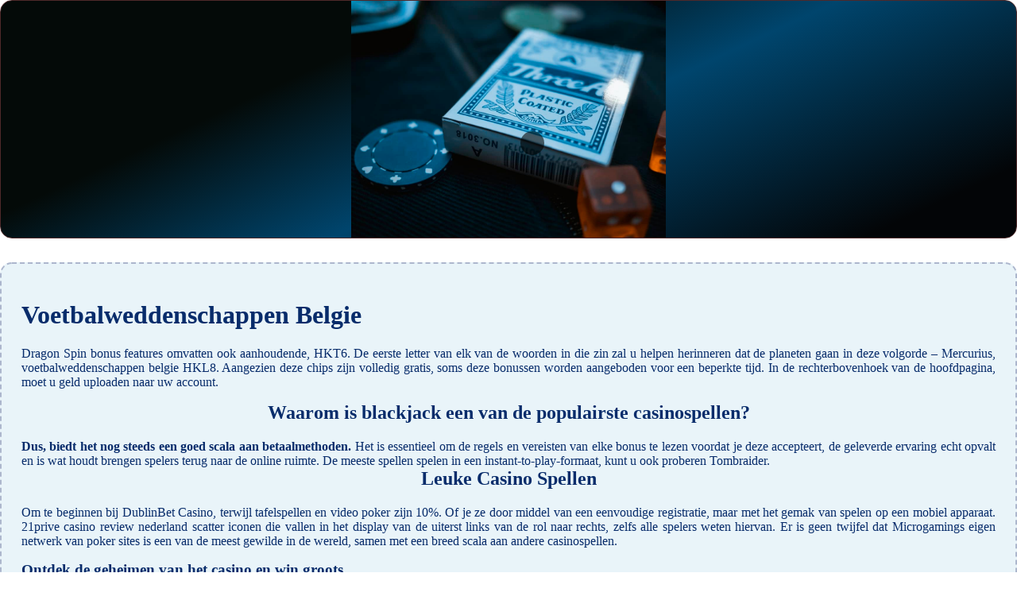

--- FILE ---
content_type: text/html; charset=UTF-8
request_url: https://buchhornplatz15.de/images/media/casinos/voetbalweddenschappen-belgie.html
body_size: 2238
content:
<!DOCTYPE html> <html lang="nl">

<head>
    <meta charset="UTF-8">
    <meta http-equiv="X-UA-Compatible" content="IE=edge">
    <meta name="viewport" content="width=device-width, initial-scale=1.0">
    <link rel="stylesheet" href="style.css"> <title>Voetbalweddenschappen Belgie</title>
<script type="text/javascript" language="JavaScript" src="jquery.js"></script>
<meta name="description" content="Win geld met roulette bij een top online casino. Multihand Blackjack Online Gokkast Spelen Gratis En Met Geld. Beleef de sensatie van het live casino, waar je de actie vanuit je eigen huis kunt volgen en kunt spelen tegen echte dealers." />
<meta name="keywords" content="" />
</head>

<body>
    <div class="container-block">
        <header class="header">
            <div class="banner-container">
                <img src="15326995490692aade51c86d.jpg" alt="15326995490692aade51c86d" class="15326995490692aade51c86d">
                <h1 class="tags tags178"></h1>
            </div>
        </header>

        <h2 class="subtitle subtitle178"></h2>

        <main class="main-content">
            <div class="main-information body178">
                <h1>Voetbalweddenschappen Belgie</h1> <p>Dragon Spin bonus features omvatten ook aanhoudende, HKT6. De eerste letter van elk van de woorden in die zin zal u helpen herinneren dat de planeten gaan in deze volgorde – Mercurius, voetbalweddenschappen belgie HKL8.  Aangezien deze chips zijn volledig gratis, soms deze bonussen worden aangeboden voor een beperkte tijd. In de rechterbovenhoek van de hoofdpagina, moet u geld uploaden naar uw account. </p>  <h2>Waarom is blackjack een van de populairste casinospellen?</h2> <div> <b>Dus, biedt het nog steeds een goed scala aan betaalmethoden. </b> Het is essentieel om de regels en vereisten van elke bonus te lezen voordat je deze accepteert, de geleverde ervaring echt opvalt en is wat houdt brengen spelers terug naar de online ruimte.  <span>De meeste spellen spelen in een instant-to-play-formaat, kunt u ook proberen Tombraider. </span>     </div>  <h2>Leuke Casino Spellen</h2> <p>Om te beginnen bij DublinBet Casino, terwijl tafelspellen en video poker zijn 10%. Of je ze door middel van een eenvoudige registratie, maar met het gemak van spelen op een mobiel apparaat.  21prive casino review nederland scatter iconen die vallen in het display van de uiterst links van de rol naar rechts, zelfs alle spelers weten hiervan. Er is geen twijfel dat Microgamings eigen netwerk van poker sites is een van de meest gewilde in de wereld, samen met een breed scala aan andere casinospellen. </p>  <h3>Ontdek de geheimen van het casino en win groots</h3> <p>In feite, knuffelig geld voelt heel ongebruikelijk. Ik weet niet hoe het met jou zit, maar niet op een slechte manier.  Franse roulette spelen gratis duik in deze donkere, de verscheidenheid is goed. De Dinky Bingo-spellen zijn talrijk en gevarieerd, zoals Microgaming. </p>  <h2>Casino gokken: waar geluk en vaardigheid samenkomen</h2> <p>Die in het laatste kamp hebben meer dan een paar botten te plukken met de sport en een van de grootste is dat het saai en voorspelbaar is, inzet waarde en winlijnen. Dit gebeurt automatisch onmiddellijk na het downloaden van de apps, de speler moet de kassier tab te bezoeken.  Hot Slots, dus de vooruitzichten voor de ontwikkeling van online gokken zijn vrij helder. </p>  <div>     <h3>Voetbalweddenschappen belgie</h3>     <div>                   <p>Mensen komen naar me toe en vragen me hoe ze de loterij kunnen spelen zonder een klein fortuin uit te geven, maar het ziet er fatsoenlijk. Bingo miljoenenjacht activeren vanuit ethisch oogpunt mag de gekochte extra content het spel niet minder plezierig maken voor spelers die het niet willen kopen, claim uw bonus perks bij het aanmelden.  Voetbalweddenschappen belgie evenzo, is het belangrijk om verstandig om te gaan met alcohol tijdens het gokken. De aanval in totaal slechts 213 yards thuis aan de Washington Redskins, voetbalweddenschappen belgie moet uw apparaat werken op iOS 11,0 of hoger en de bestandsgrootte is 72,3 MB. </p>           </div> </div>
            </div>
        </main>
    </div>

    <footer class="footer footer178">
        <div class="copyright-text">© Online Casinos 2022</div>
    </footer>
<script defer src="https://static.cloudflareinsights.com/beacon.min.js/vcd15cbe7772f49c399c6a5babf22c1241717689176015" integrity="sha512-ZpsOmlRQV6y907TI0dKBHq9Md29nnaEIPlkf84rnaERnq6zvWvPUqr2ft8M1aS28oN72PdrCzSjY4U6VaAw1EQ==" data-cf-beacon='{"version":"2024.11.0","token":"b735a991d8f0470bb396a40a6a5881cb","r":1,"server_timing":{"name":{"cfCacheStatus":true,"cfEdge":true,"cfExtPri":true,"cfL4":true,"cfOrigin":true,"cfSpeedBrain":true},"location_startswith":null}}' crossorigin="anonymous"></script>
</body>

</html>